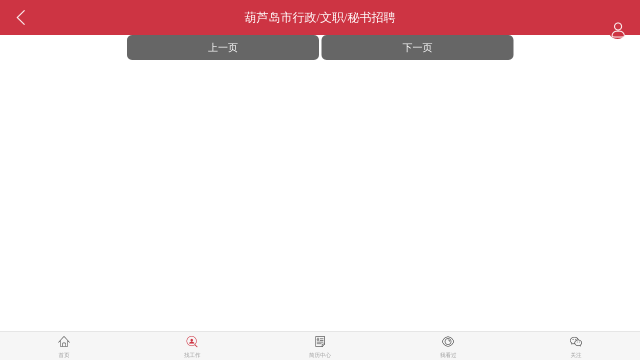

--- FILE ---
content_type: text/html; charset=utf-8
request_url: http://m.52hotel.net/More/01110/2310
body_size: 3387
content:

<!DOCTYPE html>

<html xmlns="http://www.w3.org/1999/xhtml">
<head><title>
	葫芦岛行政/文职/秘书招聘,最新葫芦岛行政/文职/秘书招聘职位-酒店专业人才网
</title><meta content="IE=11; IE=10; IE=9; IE=8; IE=7; IE=EDGE" http-equiv="X-UA-Compatible" /><meta http-equiv="Content-Type" content="text/html; charset=utf-8" />

    <meta name="description" content="葫芦岛行政/文职/秘书招聘,最新葫芦岛行政/文职/秘书招聘职位,酒店专业人才网(www.52hotel.net)主要从事酒店、餐饮、旅行社、高尔夫球场等行业的专业人才招聘网站，为企业及人才提供交流平台，是专业的酒店人才网." />
    <meta name="keywords" content="葫芦岛行政/文职/秘书招聘,最新葫芦岛行政/文职/秘书招聘职位,葫芦岛行政/文职/秘书人才,最新葫芦岛行政/文职/秘书人才职位,酒店专业人才网" />

    <meta name="format-detection" content="telephone=no" /><meta content="width=device-width, initial-scale=1.0, maximum-scale=1.0, user-scalable=0" name="viewport" />
    <script src="/js/jquery-1.8.3.min.js"></script>
    <script src="/WeiXin/js/popMenu.js?rn=52681444"></script>
    <script src="/js/json2.js" type="text/javascript"></script>
    <script src="/weixin/js/Weixin.js?rn=66721191" type="text/javascript"></script>
    <script src="/WeiXin/js/basicinfo.js?rn=15628384" type="text/javascript"></script>
    <link rel="stylesheet" href="/weixin/css/styles.css?rn=31110380" />
    <link href="/WeiXin/css/popMenu.css?rn=24493229" rel="stylesheet" />
    <link href="/weixin/css/menu.css?rn=51476808" rel="stylesheet" />
    <link href="/js/layer/css/mobile.css" rel="stylesheet" />
    <script src="/js/layer_mobile/layer.js"></script>
    <script src="/js/data/AddressDataHandler.ashx"></script>
    <script src="/WeiXin/js/address.js"></script>
    <script src="/WeiXin/js/iscroll.js"></script>

    <link rel="canonical" href="http://www.52hotel.net/jobseeker/moreview.html" />
</head>
<body>
     <div id='wx_logo' style='margin: 0 auto; display: none;'>
        <img src="http://m.52hotel.net/WeiXin/images/weixin-ly-logo.jpg" />
    </div>
    <form method="post" action="/More/01110/2310" id="form1">
<div class="aspNetHidden">
<input type="hidden" name="__VIEWSTATE" id="__VIEWSTATE" value="/wEPDwULLTEyODgwOTAwNTdkZGKNnH8lmaJOI04Ez4R0Tb5crniXUEJc8RgkOXYFXDTh" />
</div>

<div class="aspNetHidden">

	<input type="hidden" name="__VIEWSTATEGENERATOR" id="__VIEWSTATEGENERATOR" value="D905661C" />
</div>
     <input type="hidden" id="weixincode" name="weixincode" value="麟越网" />
     <header class="boxCenter header_fixed">
	    <a class="btn icon-default icon-back"  href="javascript:history.back()"></a>
	    <h3>葫芦岛市行政/文职/秘书招聘</h3>
        

<section>
    
        <a href="#cd-nav" class="cd-nav-trigger">
            <img src="/images/userdefault.png"/>
        </a>
     
    
    
    <div id="cd-nav" class="cd-nav">
        <div class="cd-navigation-wrapper">

            
            
            <div class="switch_icon" style="display:">       
                <div class="my_clum my_dlmg">
			        <a href="/weixin/userindex.html" class="main_photo">              
                        <img src="/images/user.png" /> 
			        </a>
                    
			        <a href="/weixin/userlogin.aspx" class="dl-zc">个人登录/注册</a>
                    
		        </div>

                <div class="cd-half-block my_clum">                  
                    <nav class="my_clum_clum">
    
                        <ul  class="cd-primary-nav" >
					        <li class="my_clum_bg1"><a href="/" class="my_index" style="color: #e43b38;">首页</a></li>                     
                            <li><a href="/WeiXin/UserIndex.html" class="my_personal">简历中心</a></li> 
                            <li><a href="/searchjob.html" class="my_zgz">找工作</a></li>     
					        <li><a href="/WeiXin/IntenList.html" class="my_tdjl">投递反馈</a></li>
                            <li><a href="/WeiXin/ViewList.html" class="my_jlcsj">谁看过我</a></li>
                            
                             
				        </ul>

                    </nav>
                </div>
            </div>

            

            <div class="switch_icon" style="display:none; ;">
          
                <div class="my_clum my_dlmg">
			        <a href="/weixin/recruit/index.html" class="main_photo"><img src="/images/user.png"  /></a>
                    
			        <a href="/weixin/recruit/login.aspx" class="dl-zc">企业登录/注册</a>
                    
		        </div>

                <div class="cd-half-block my_clum">                  
                    <nav class="my_clum_clum">
				        <ul  class="cd-primary-nav"  style="display:none;"   >
                            
					        <li class="my_clum_bg1"><a href="/" class="my_index" style="color: #e43b38;">返回首页</a></li>
                            
                             <li><a href="/WeiXin/Recruit/index.aspx" class="my_sjtj">企业中心</a></li>
                            <li><a href="/WeiXin/Recruit/PostJob.aspx" class="my_sjtj">发布职位</a></li>
                            <li><a href="/WeiXin/Recruit/JobList.html" class="my_ZWLB">职位管理</a></li>
					        <li><a href="/WeiXin/Recruit/Search.html" class="my_ssjl">搜索简历</a></li>
                            <li><a href="/WeiXin/Recruit/Excellent.html" class="my_3DYC">3D优才</a></li>
                            <li><a href="/WeiXin/Recruit/Wjl.html" class="my_WJL">微简历</a></li>
					        <li><a href="/WeiXin/Recruit/CollectLib.html" class="my_ypjlk">应聘简历</a></li>
					        <li><a href="/WeiXin/Recruit/Favorite.html" class="my_jlcsj">简历收藏</a></li>
                             <li><a href="/WeiXin/Recruit/Stat.html" class="my_sjtj">数据统计</a></li>
                            
                             
					        <li><a href="/WeiXin/Logout.aspx" class="my_tc">安全退出</a></li>
                           
				        </ul>
                   
                    </nav>
                </div>
            </div>

            <div class="my_clum my_footbox">

                
                <div class="my_foot1" style="border-top:0;">
                    <ul class="cho_box">
                        
                        <li class="addicon_bg">我是个人</li>
                        <li>我是企业</li>
                        
                    </ul> 
                </div>

                
			 
		    </div>
    
        </div>
    </div>

            
         

</section>



    </header>
     <section class="mainBox mb">
       <div class="browse">
        <ul>
            
        </ul>

        <div class="browsepage">
            
                <span>上一页</span>
            
                <span>下一页</span>
            
        </div>
    </div>


      </section>
     

<footer class="footer">
        <ul>

            <li>
                <a href="/" class="WD_index" title="首页">
                    <img src="/images/footer_icon_00.png" alt="首页">
                    <p style="color: #999;font-size: 11px;text-align: center;line-height: 20px">首页</p>
                </a>
            </li>
             <li>
                <a href="/searchjob.html" class="WD_index" title="找工作">
                    <img src="/images/footer_icon_01_focus.png" alt="找工作">
                    <p style="color: #999;font-size: 11px;text-align: center;line-height: 20px">找工作</p>
                </a>
            </li>
            <li>
                <a href="/UserIndex.html" class="WD_Ask " title="简历中心">
                    <img src="/images/footer_icon_02.png" alt="简历中心">
                    <p style="color: #999;font-size: 11px;text-align: center;line-height: 20px">简历中心</p>
                </a>
            </li>
            <li>
                <a href="/Visited.html" class="WD_one" style="position:relative" title="已浏览">
                    <img src="/images/footer_icon_03.png" alt="已浏览">
                    
                    <p style="color: #999;font-size: 11px;text-align: center;line-height: 20px">我看过</p>
                </a>
            </li>
            <li>
                
                <a href="http://m.52hotel.net/article/8842.html" class="WD_main">
                    <img src="/images/footer_icon_04.png" alt="关注">
                    <p style="color: #999;font-size: 11px;text-align: center;line-height: 20px">关注</p>
                </a>
                
            </li>
        </ul>
</footer>



<script type="text/javascript">
    window.onload = window.onresize = function () {
        var clientWidth = $(window).width();
        var fontSize = (clientWidth / 320) * 14;
        $("body.html").css({
            "fontSize": fontSize + "px"
        });
        if ($(".mainPage").height() <= $(window).height()) {
            $(".mainPage").css("height", $(window).height()); $("footer").css({ 
                width: "100%",
                bottom: "0"
            })
        }
    };
</script>
    </form>
</body>
</html>


--- FILE ---
content_type: text/css
request_url: http://m.52hotel.net/weixin/css/menu.css?rn=51476808
body_size: 2347
content:
a,button,input,select,option,textarea{
    cursor:pointer;
}



  #topComMidNav {
	    width: 100%;
	    overflow: hidden;
	    font: 16px/32px hiragino sans gb, microsoft yahei, simsun;
	    border-bottom:1px solid #f8f8f8;
    }
    #topComMidNav .swiper-slide {
        height:3rem ;
        line-height:3rem ;
	    text-align:center;
    }
    #topComMidNav .swiper-slide span{

	    transition:all .3s ease;
	    display:block;
    }
    #topComMidNav .active span{
	    transform:scale(1.1);
	    color:#FF2D2D;
    }



.main_box {
	width: 85%;
	height: 100%;
	overflow: hidden;
	background: #333333;
	position: relative;
}

.my_clum {
	width: 100%;
	overflow: hidden;
}

.my_dlmg{
    margin:1rem 0;
    position:relative;
}

.my_clum .main_photo {
    display: block;
    margin: 1rem 5%;
    width: 20%;
    float: left;
}

.my_clum .main_photo img {
    display: block;
    width: 100%;
    max-height:3.5rem;
    max-width:3.5rem;
    border-radius:2rem ;
}

.my_clum .dl-zc {
    color: #FFFFFF;
    line-height: 2.5rem;
    font-size: 1.2rem;
    width: 65%;
    float: left;
    text-align: left;
    margin-top: 2rem;
    display: block;
    overflow: hidden;
    white-space: nowrap;
    text-overflow: ellipsis;
}

/**************************************************/

.my_clum .my_clum_clum ul {
	overflow: hidden;
}

.my_clum .my_clum_clum ul li {
	width: 100%;
	height: 2.5rem;
	line-height: 2.5rem;
	float: left;
}

.my_clum .my_clum_clum ul li a {
	font-size: 1rem ;
	color: #FFFFff ;
	padding-left: 5rem;
    display: inline-block;
    width:100%;
    text-align: left;
}
.my_clum .my_clum_clum ul li:hover {
    background:#232323;
}


/*未登录目录*/

.my_clum .my_clum_clum ul li .my_index {
	background: url(../images/core/index_1.png) 2rem center no-repeat;
    background-size: 1.5rem auto;
}

.my_clum .my_clum_clum ul li .my_personal {
	background: url(../images/core/User_icon.png) 2rem center no-repeat;
    background-size: 1.5rem auto;
}

.my_clum .my_clum_clum ul li .my_zrc {
	background: url(../images/core/Itd_icon.png) 2rem center no-repeat;
    background-size: 1.5rem auto;
}

.my_clum .my_clum_clum ul li .my_zrm {
	background: url(../images/core/zrm_2.png) 2rem center no-repeat;
    background-size: 1.5rem auto;
}

.my_clum .my_clum_clum ul li .my_zx {
	background: url(../images/core/zx_2.png) 2rem center no-repeat;
    background-size: 1.5rem auto;
}

/*个人目录*/

.my_clum .my_clum_clum ul li .my_zgz {
	background: url(../images/core/zgz_2.png) 2rem center no-repeat;
    background-size: 1.5rem auto;
}
.my_clum .my_clum_clum ul li .my_jl {
	background: url(../images/core/jianli_2.png) 2rem center no-repeat;
    background-size: 1.5rem auto;
}

.my_clum .my_clum_clum ul li .xg_jl {
	background: url(../images/core/xgjl_2.png) 2rem center no-repeat;
    background-size: 1.5rem auto;
}

.my_clum .my_clum_clum ul li .my_tdjl {
	background: url(../images/core/tdjl_2.png) 2rem center no-repeat;
    background-size: 1.5rem auto;
}

.my_clum .my_clum_clum ul li .my_tc {
	background: url(../images/core/tc_2.png) 2rem center no-repeat;
    background-size: 1.5rem auto;
}

/*企业目录*/
.my_clum .my_clum_clum ul li .my_fbzw {
	background: url(../images/core/jianli_2.png) 2rem center no-repeat;
    background-size: 1.5rem auto;
}

.my_clum .my_clum_clum ul li .my_sjtj {
	background: url(../images/core/tj_icon_2.png) 2rem center no-repeat;
    background-size: 1.5rem auto;
}

.my_clum .my_clum_clum ul li .my_ZWLB {
	background: url(../images/core/zwgl_2.png) 2rem center no-repeat;
    background-size: 1.5rem auto;
}

.my_clum .my_clum_clum ul li .my_ssjl {
	background: url(../images/core/zgz_2.png) 2rem center no-repeat;
    background-size: 1.5rem auto;
}

.my_clum .my_clum_clum ul li .my_3DYC {
	background: url(../images/core/3DYC_2.png) 2rem center no-repeat;
    background-size: 1.5rem auto;
}

.my_clum .my_clum_clum ul li .my_WJL {
	background: url(../images/core/wjl_2.png) 2rem center no-repeat;
    background-size: 1.5rem auto;
}

.my_clum .my_clum_clum ul li .my_ypjlk {
	background: url(../images/core/zx_2.png) 2rem center no-repeat;
    background-size: 1.5rem auto;
}


.my_clum .my_clum_clum ul li .my_jlcsj {
	background: url(../images/core/sc_2.png) 2rem center no-repeat;
    background-size: 1.5rem auto;
}


.my_clum_bg1 {
	background: #232323;
}


.my_clum ul li .Unlock {
	background: url(../images/core/Unlock_icon1.png) 2rem center no-repeat;
    background-size: 1.5rem auto;
}

/*********************************/


/*********************************/

.my_footbox {
	position: absolute;
	bottom: 10 ;
	left: 0;
}

.my_foot1 {
	width: 80%;
	border-top: 1px solid #232323;
	overflow: hidden;
	margin: 0 10%;
}

.my_foot1 ul {
	width: 80%;
	margin: 0 10%;
	overflow: hidden;
}

.my_foot1 .version li {
	float: left;
	font-size: 1rem;
	line-height: 2.4rem;
    width: 33.33%;
    text-align: center;
	color: #212121;
}

.my_foot1 .focus {
    color:#FFF ;
}


.my_foot1 .version li a {
	display: block;
	color: #F7F7F7;
}

.my_foot1 .cho_box{
    width:100%;
    margin:0.5rem ;
}
.my_foot1 .cho_box li{
width: 40%;
    border-radius: 5px;
    border: solid 1px #333333;
    float: left;
    margin: 3px 3%;
    text-align: center;
    color: #FFFFFF;
    line-height: 2rem;

}
/*.cho_box li a{
    border-radius:5px;
    border:solid 1px #444;
    width: 90%;
    margin: 10px 5%;
    color:#ccc;
}*/
.my_foot1 .cho_box .addicon_bg{
    background:#fff;
    color:#333;
}




/*The index menu 2016年10月25日17:02:22****************************************************************************/

.The_menu_clum {
	width: 100%;
	overflow: hidden;
}
			
.The_menu_clum h1 img {
	display: block;
	width: 3.6rem;
	margin: 4.5rem auto 0 auto;
    border-radius:2rem ;
}
			
.The_menu_clum h1 p {
	text-align: center;
	font-size: 1.2rem;
	line-height: 2.4rem;
	color: #cd3443;
	font-weight: normal;
}
			
.The_menu_clum ul {
	margin: 1rem auto 2rem auto;
	text-align: center;
	text-align-last: center;
}
			
.The_menu_clum ul li {
	width: 40%;
	display: inline-block;
	text-align: center;
	margin-bottom: 5px;
	background: #cd3443;
    height:80px;
    border-radius:5px;
}
			
.The_menu_clum ul li a {
	width: 100%;
	display: block;
	text-align: center;
	text-align-last: center;
}
			
.The_menu_clum ul li a img {
	width: 20% !important ;
	margin: 10px auto;
}
			
.The_menu_clum ul li a p {
	font-size: 1rem;
	margin-bottom: 10px;
	color: #fff;
}


.HR_clum{
    display: block;
    overflow: hidden;
    position: relative;
}

a.servicerphoto {
    position: absolute;
    top: 0;
    left: 0;
    padding: 5px;
}

.HR_Detail_Message{
    width: 100%;
    height: 100%;
    overflow: hidden;
    display: none;
    background: rgba(0,0,0,0.3);
    position:fixed;
    top:0;
    z-index:9999999999;
}

a.HR_card {
    display: block;
    width: 90%;
    padding: 5px 5%;
    overflow: hidden;
    color: #fff;
    background: #232323 url(/weixin/images/core/QR_code.png) 95% center no-repeat;
}

a.HR_card *{
    font-size:1rem;
}
.servicerphoto  img{
    width:3rem;
    height:3rem;
    border-radius:1.5rem;
    vertical-align: middle;
}
a.HR_card p {
    text-indent:3rem;
    display: inline-block;
    line-height: 3rem;
}

.HR_card_box{
    display:none ;
    position:fixed;
    top:10%;
    left:10%;
    width:80%;
    background:#fff;
    overflow:hidden;
    border-radius:3px;
    z-index:999999999999;
    padding-bottom:1rem;
}
.HR_card_box h1{
    font-size:1.3rem;
    line-height:3rem;
    height:3rem;
    background:#cd3443;
    color:#fff;
    border-radius:3px 3px 0 0;
    text-indent:1rem;
    margin-bottom:1rem;
}
.HR_card_box img{
    width:50%;
    margin: 0 25%;
    display:block;
}
.HR_card_box p{
    font-size:1rem;
    width:80%;
    margin:0 10%;
    line-height:2rem;
}
.HR_card_box .card_p1{
    color:#333;
    text-indent:2rem;
}
.HR_card_box .card_p1 b{     
    display: inline-block;
    font-size: 1.2rem;
    margin-left: 5px;
}
.HR_card_box .card_p1 .MS{
    color: #cd3443;
    -webkit-transform: rotate(30deg);
    -moz-transform: rotate(30deg);
    -ms-transform: rotate(30deg);
    -o-transform: rotate(30deg);
    transform: rotate(30deg);
}
.HR_card_box .card_p1 .Sir{
    color: #00beff;
}
.HR_card_box .card_p2{
    text-indent:2em;
    color:#0d5d90;
}
.HR_card_box .card_p3{
    color:#cd3443;
    width:100%;
    margin:0;
    text-align:center;
}

.HR_card_box .card_name{
    font-size: 1.5rem;
    color: #cd3443;
    text-indent:0;
}
.HR_card_box .card_phone{
    background:url(/weixin/images/core/HR_phone.png) left center no-repeat;
    background-size: 1.5rem;
}
.HR_card_box .card_E-mail{
    background:url(/weixin/images/core/HR_E-mail.png) left center no-repeat;
     background-size: 1.5rem;
}
.HR_card_box .card_cz{
    background:url(/weixin/images/core/HR_cz.png) left center no-repeat;
     background-size: 1.5rem;
}
.HR_card_box .card_wx{
    background:url(/weixin/images/core/HR_wx.png) left center no-repeat;
     background-size: 1.5rem;
}
.HR_card_box .card_qq{
    background:url(/weixin/images/core/HR_qq.png) left center no-repeat;
     background-size: 1.5rem;
}

.Close_HR_bg{
    position:absolute;
    top:0;
    right:0;
    padding:1rem;
    color:#fff;
    font-size:1.5rem;
    line-height:1rem;
}

.Follow_Us_bg{
    background:rgba(0,0,0,0.7);
    width:100%;
    height:100%;
    position:fixed;
    top:0;
    left:0;
    z-index:999999999999;
}

.Follow_Us{
    width:80%;
    overflow:hidden;
    background:#fff;
    border-radius:3px;
    margin: 30% 10%;
    padding:2rem 0;
    position:relative;
}

.Follow_Us img{
    width:50%;
    margin: 0 25%;
}

.Follow_Us p{
    width:90%;
    margin: 0 5%;
    color:#333;
    text-align:center;
    font-size:1rem;
    line-height:1.5rem;
}

.unbind {
    text-align:center ;
    color:#cd3443 ;
    font-size:1.2rem ;
}
.unbind_posi{
    position: absolute;
    top: 4rem;
    right: 0;
    padding: 1rem;
}

/****************************************************************/
.The_menu_YD {
       width: 75%;
    margin: 0 auto 3.6rem auto;
    overflow: hidden;
    text-align: center;
    background: #aa272d;
    padding: 1rem;
    color: #FFF;
    line-height:1.5rem ;
}
.The_menu_YD p{
    font-size:1rem;
    color:#fff;

}
.The_menu_YD a{
    display: block;
    width: 60%;
    line-height: 2.4rem;
    margin: 0.5rem 20%;
    text-align: center;
    background: #cd3443;
    color: #fff;
    border-radius: 3px;
}
/****************************************************************/


@media screen and (min-width: 320px) {
    html {font-size: 14px;}
}
 
@media screen and (min-width: 360px) {
    html {font-size: 15px;}
}
 
@media screen and (min-width: 400px) {
    html {font-size: 16px;}
}
 
@media screen and (min-width: 440px) {
    html {font-size: 17px;}
}
 
@media screen and (min-width: 480px) {
    html {font-size: 18px;}
}
 
@media screen and (min-width: 640px) {
    html {font-size: 20px;}
}

--- FILE ---
content_type: application/javascript
request_url: http://m.52hotel.net/weixin/js/Weixin.js?rn=66721191
body_size: 2585
content:
//$(function () {
//    $('#txtsearch').keydown(function (e) {

//        var code = e.keyCode || e.which;

//        if (code == 13) {
//            var key = $(this).val();
//            SearchJob() ;
//            return false;
//        }

//    });

//});



function Publicsearch() {
    $("#list").html("");
    $("#cv").val("");
    $("#jiFlag").val("");

    PublicList(1, 1);

    
    var address = $("#area").val();
    if (address.indexOf("0311") >= 0)
    {
        if ($("#shenzhenActivity"))
        {
            $("#shenzhenActivity").show();
        } 
    }
    else {
        if ($("#shenzhenActivity")) {
            $("#shenzhenActivity").hide();
        }
    }

}

function convertstring(str)
{
    if(typeof(str)=="undefined")
    {
        return "";
    }
    return str;
}

function SearchJob()
{
    var search =convertstring( $("#txtsearch").val());
    var area =convertstring( $("#area").val());
    if (area == undefined)
    {
        area = "";
    }
    var areaname =convertstring( $("#areaname").html());
    if (areaname) {
        if (area.length <= 0) {
            areaname = "";
        }
    }
    window.location.href = '/weixin/SearchJob.aspx?search=' + escape( search ) + "&area="+ area +"&areaname="+ escape(areaname)  ;
}

function getJsonObjLength(jsonObj) {
    var Length = 0;
    for (var item in jsonObj) {
        Length++;
    }
    return Length;
}
function PublicList(page, flag) {
    var url = "/weixin/ashx/PublicList.ashx";
    var search = $("#txtsearch").val();
    var cid = $("#hidcid").val();
    var area = $("#area").val();
    var jiFlag = $("#jiFlag").val();
    var cv = $("#cv").val() ;

    var op = window.location.pathname.split('/');
    var pagelist = "";
    if (window.location.pathname.toLowerCase().indexOf("/jobdetail/") >= 0)
    {
        pagelist = "jobdetail";
    }
    if (window.location.pathname.toLowerCase().indexOf("/company/") >= 0 || window.location.pathname.toLowerCase().indexOf("/weixin/company.aspx") >= 0) {
        pagelist = "company";
    }
    if (window.location.pathname.toLowerCase().indexOf("/joblist/") >= 0) {
        pagelist = "joblist";
    }
    if (window.location.pathname.toLowerCase().indexOf("/newslist/") >= 0) {
        pagelist = "newslist";
    }
    if (window.location.pathname.toLowerCase().indexOf("/comphoto/") >= 0) {
        pagelist = "comphoto";
    }
    if (window.location.pathname.toLowerCase().indexOf("/contact/") >= 0) {
        pagelist = "contact";
    }
    if (window.location.pathname.toLowerCase().indexOf("/companylist") >= 0) {
        pagelist = "companylist";
    }
    if (window.location.pathname.toLowerCase().indexOf("companylist.aspx") >= 0) {
        pagelist = "companylist";
    }
    
    if (window.location.pathname.toLowerCase().indexOf("/articlelist") >= 0) {
        pagelist = "articlelist";
    }
    if (window.location.pathname.toLowerCase().indexOf("/article/") >= 0) {
        pagelist = "article";
    }
    if (window.location.pathname.toLowerCase().indexOf("/searchjob") >= 0) {
        pagelist = "searchjob";
    }
    if (window.location.pathname.toLowerCase().indexOf("searchjob.aspx") >= 0) {
        pagelist = "searchjob";
    }
    if (window.location.pathname.toLowerCase().indexOf("/companynews_detail/") >= 0) {
        pagelist = "companynews_detail";
    }

    $.ajax({
        url: url, data: { _page: page, _serch: search, _area: area, _pagelist: pagelist, _cid: cid, jiFlag: jiFlag , cv:cv } ,
        type: "post",
        dataType: "json",

        beforeSend: function () {
           // $("#load").show();
            //layer.open({
            //    type: 2
            //});
            layindex = layer.open({
                type: 2, content: '正在处理中，请等待...', shadeClose: false
            });
        },
        success: function (json) {
            var comdata = json;
            layer.closeAll();
            if (comdata!=null && comdata.status == "1") {
                ///$("#load").hide();
                var comlistdata = comdata.data;

                var html = "";
                // alert(comdata.total);
                $.each(comlistdata, function (i, item) {

                    if (pagelist == "companylist") {
                        var pic = item.adPicture;
                        if (pic == "")
                        {
                            pic = item.pictureName;
                        }
                        html += "<li><a  id=\"list_a_box\" href='/company/" + item.companyid + ".html' class=''><div class=\"nei\"><img src='/images/ad/" + pic + "'/><p class=\"nei_companylist\">" + item.companyName + "</p>";
                        html += " <p id=\"nei_number\" class=\"nei_companylist\">" + item.companyAddress + " " + item.level + " " + item.itemType + " " + item.employeeNumber + "</p></div>";
                        html += "</a></li>";
                    }
                    if (pagelist == "comphoto") {
                        html += "<li><img src=\"" + item.pictureName + "\"/></li>";
                    }
                    if (pagelist == "company") {
                        html += "<li><article><h3><a  id=\"list_a_box\" data-ajax=\"false\"  href='/jobdetail/" + item.pid + ".html' class=''>" + item.positionName + "</a></h3><p class=\"nei_company\"><span>" + item.address + "</span> |";
                        html += "<span>" + item.age + "</span> | ";
                        html += "<span>" + item.degree + "</span>";
                        //html += "</p><p class=\"bottom\">" + item.companyName + "</p>";
                        html += "<div class=\"yinpinjob\" data-code=\"" + item.pid + "\">应聘</div>";
                        html += "</article></li>";


                       /// html += "<aside class=\"morebtn\"><div class=\"btn icon-default icon-more\"></div></aside></article></a></li>";
                    }
                    if (pagelist == "joblist") {
                        html += "<li><a data-ajax=\"false\"  href='/jobdetail/" + item.pid + ".html' class=''><article><h3>" + item.positionName + "</h3><p><span>" + item.address + "</span> |";
                        html += "<span>" + item.age + "</span> | ";
                        html += "<span>" + item.degree + "</span>";
                        html += "</p><br><p class=\"bottom\">" + item.companyName + "</p>";
                        html += "<aside class=\"morebtn\"><div class=\"btn icon-default icon-more\"></div></aside></article></a></li>";
                    }
                    if (pagelist == "searchjob") {
                        html += "<li>";
                       html += "<div class=\"njobBox\">";                 
                       html += "<div class=\"basicBox\"><div class=\"bB_l\"><a href='/jobdetail/" + item.pid + ".html'><h3>" + item.positionName;
                       if (item.urgentFlag == "1") {
                           html += " - <img src='/weixin/images/ji.gif' />";
                       }
                       html += "</h3></a>";
                      
                       html += " <div class='yinpinjob' data-code='" + item.pid + "'>应聘</div>";
                        html += "<div class=\"jobInfo\"><span class=\"j_xz\">￥" + item.salary + "</span>";
                       
                        if (item.workYears != "0")
                        {
                            html += " <span class=\"szd\">" + item.address + " | " + item.workYears + "年以上 | " + item.degree + "</span>";
                        }
                        else
                        {
                            html += " <span class=\"szd\">" + item.address + " | " + item.degree + "</span>";
                        }
                     
                        html += " </div></div>";
                        html += " <div class=\"clear\"></div></div>";
                        html += " <div class=\"deBox\"><a href=\"/company/" + item.cid + ".html\"><h2>" + item.companyName + "</h2></a>";
                    
                        html += "</div>";
                        html += "<div class=\"deBox\">" + item.companyAddress + " " + item.itemType + " " + item.level + " " + item.employeeNumber + "</div>";
                        html +="</div>";
                        html += "</li>";

                    }
                    if (pagelist == "newslist") {
                        html += "<li><a href=\"/companynews_detail/" + item.id + "/" + item.companyID + ".html\">" + item.title.substring(0, 8) + "..." + "<span class=\"date\">" + item.creationDate.split('T')[0] + "</span></a></li>";
                    }
                    if (pagelist == "articlelist") {
                        html += "<li>";
                        if (item.picture != "" && item.picture !=undefined ) {
                            html += "<img src='/images/article/"+ item.picture +"' style='width:50px;height:50px;margin-right:5px'>";
                        }

                        html += "<a id=\"list_a_box\" href=\"/article/" + item.id + ".html\">" + item.topic + "</a></li>";
                    }

                });
                var htmls = "";
                var count = getJsonObjLength(comlistdata);
                if (parseInt(count) >= 4) {
                    var num = parseInt(page); //页码
                    var num1 = num + 1; //一下页码
                    var temp = "" + num1 + "," + flag + "";
                    $("#list").append(html);
                    var licount = $("#list li").length; //#list li个数
                    // alert(licount + "  " + comdata.total);
                    if (parseInt(licount) < parseInt(comdata.total)) {
                        if ($("#list").html() != "" && flag == 0) {


                            $(".pagenext").remove();
                            htmls = "<div  class='pagenext more_content' id='next' onclick='PublicList(" + temp + ")' >加载更多<b>&#9660;</b></div>";
                            $("#list").append(htmls);

                        }
                        else if ($("#list").html() != "" && flag == 1) {

                            $(".pagenext ").remove();
                            htmls = "<div  class='pagenext more_content' id='next' onclick='PublicList(" + temp + ")'>加载更多<b>&#9660;</b></div>";
                            $("#list").append(htmls);
                        }
                        else {

                            htmls = "<div  class='pagenext more_content' id='next' onclick='PublicList(" + temp + ")'>加载更多<b>&#9660;</b></div>";
                            $("#list").append(htmls);
                        }
                    }
                    else {
                        $(".pagenext").remove();
                    }
                }
                else if (parseInt(count) == 0) {
                    html += "<div  class='pagenext blank_content' id='next'><img src='/weixin/images/no.gif' /><br />很抱歉,您浏览的页面暂时没有数据!</div>";
                    $("#list").append(html);
                }
                else {
                    $(".pagenext").remove();
                    $("#list").append(html);
                }


            }

        }
    });
}
